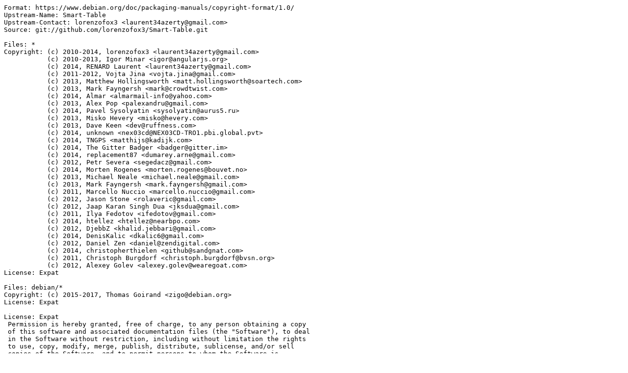

--- FILE ---
content_type: text/plain; charset=utf-8
request_url: http://metadata.ftp-master.debian.org/changelogs/main/libj/libjs-angularjs-smart-table/testing_copyright
body_size: 1450
content:
Format: https://www.debian.org/doc/packaging-manuals/copyright-format/1.0/
Upstream-Name: Smart-Table
Upstream-Contact: lorenzofox3 <laurent34azerty@gmail.com>
Source: git://github.com/lorenzofox3/Smart-Table.git

Files: *
Copyright: (c) 2010-2014, lorenzofox3 <laurent34azerty@gmail.com>
           (c) 2010-2013, Igor Minar <igor@angularjs.org>
           (c) 2014, RENARD Laurent <laurent34azerty@gmail.com>
           (c) 2011-2012, Vojta Jina <vojta.jina@gmail.com>
           (c) 2013, Matthew Hollingsworth <matt.hollingsworth@soartech.com>
           (c) 2013, Mark Fayngersh <mark@crowdtwist.com>
           (c) 2014, Almar <almarmail-info@yahoo.com>
           (c) 2013, Alex Pop <palexandru@gmail.com>
           (c) 2014, Pavel Sysolyatin <sysolyatin@aurus5.ru>
           (c) 2013, Misko Hevery <misko@hevery.com>
           (c) 2013, Dave Keen <dev@ruffness.com>
           (c) 2014, unknown <nex03cd@NEX03CD-TRO1.pbi.global.pvt>
           (c) 2014, TNGPS <matthijs@kadijk.com>
           (c) 2014, The Gitter Badger <badger@gitter.im>
           (c) 2014, replacement87 <dumarey.arne@gmail.com>
           (c) 2012, Petr Severa <segedacz@gmail.com>
           (c) 2014, Morten Rogenes <morten.rogenes@bouvet.no>
           (c) 2013, Michael Neale <michael.neale@gmail.com>
           (c) 2013, Mark Fayngersh <mark.fayngersh@gmail.com>
           (c) 2011, Marcello Nuccio <marcello.nuccio@gmail.com>
           (c) 2012, Jason Stone <rolaveric@gmail.com>
           (c) 2012, Jaap Karan Singh Dua <jksdua@gmail.com>
           (c) 2011, Ilya Fedotov <ifedotov@gmail.com>
           (c) 2014, htellez <htellez@nearbpo.com>
           (c) 2012, DjebbZ <khalid.jebbari@gmail.com>
           (c) 2014, DenisKalic <dkalic6@gmail.com>
           (c) 2012, Daniel Zen <daniel@zendigital.com>
           (c) 2014, christopherthielen <github@sandgnat.com>
           (c) 2011, Christoph Burgdorf <christoph.burgdorf@bvsn.org>
           (c) 2012, Alexey Golev <alexey.golev@wearegoat.com>
License: Expat

Files: debian/*
Copyright: (c) 2015-2017, Thomas Goirand <zigo@debian.org>
License: Expat

License: Expat
 Permission is hereby granted, free of charge, to any person obtaining a copy
 of this software and associated documentation files (the "Software"), to deal
 in the Software without restriction, including without limitation the rights
 to use, copy, modify, merge, publish, distribute, sublicense, and/or sell
 copies of the Software, and to permit persons to whom the Software is
 furnished to do so, subject to the following conditions:
 .
 The above copyright notice and this permission notice shall be included in all
 copies or substantial portions of the Software.
 .
 THE SOFTWARE IS PROVIDED "AS IS", WITHOUT WARRANTY OF ANY KIND, EXPRESS OR
 IMPLIED, INCLUDING BUT NOT LIMITED TO THE WARRANTIES OF MERCHANTABILITY,
 FITNESS FOR A PARTICULAR PURPOSE AND NONINFRINGEMENT. IN NO EVENT SHALL THE
 AUTHORS OR COPYRIGHT HOLDERS BE LIABLE FOR ANY CLAIM, DAMAGES OR OTHER
 LIABILITY, WHETHER IN AN ACTION OF CONTRACT, TORT OR OTHERWISE, ARISING FROM,
 OUT OF OR IN CONNECTION WITH THE SOFTWARE OR THE USE OR OTHER DEALINGS IN THE
 SOFTWARE.
